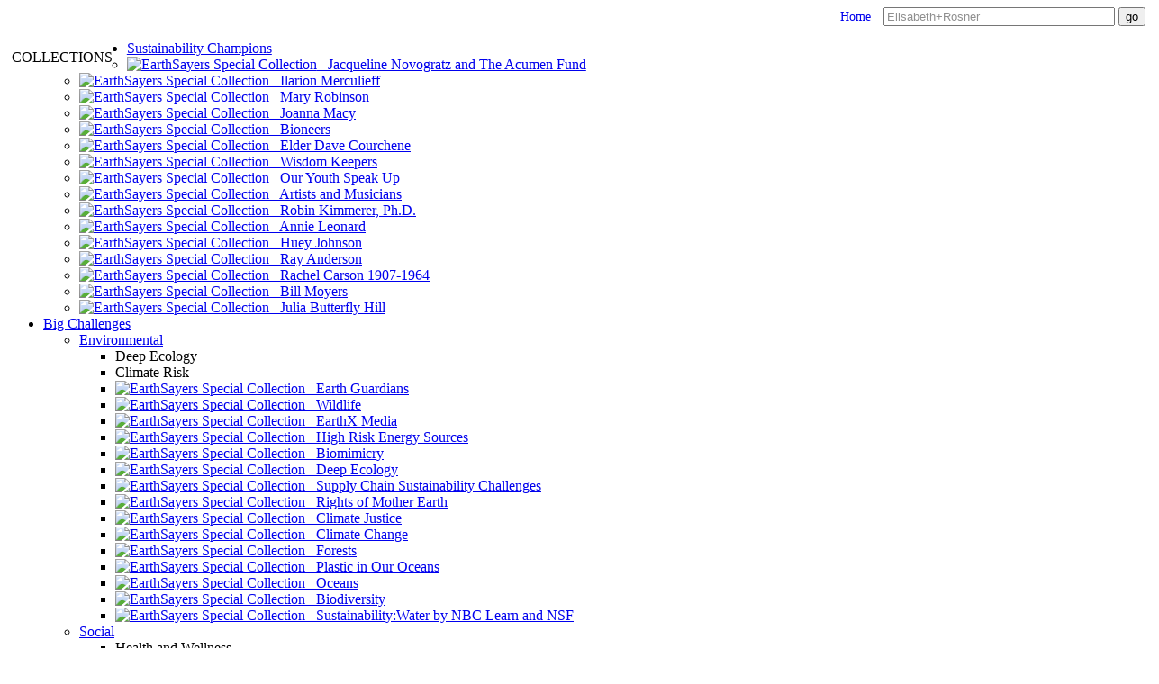

--- FILE ---
content_type: text/html; charset=UTF-8
request_url: https://earthsayersnetwork.com/listings.php?scroll_list=1&search_terms=Elisabeth%2BRosner
body_size: 6124
content:
<!DOCTYPE HTML PUBLIC "-//W3C//DTD HTML 4.01//EN"
 "http://www.w3.org/TR/html4/strict.dtd">
<html>
<head>
	<title>Search Results - EarthSayers.tv</title>
	<meta name="keywords" content="listing, sustainability, earth, earthsayers, sustainable development, planet">
	<meta name="description" content="The EarthSayers taxonomy classifies videos into a well-structured sustainability categorization.">
	<meta http-equiv="Content-Type" content="text/html; charset=iso-8859-1">
	<meta name="author" content="EarthSayers.tv">
	<link rel="icon" href="http://earthsayersnetwork.com//favicon.ico" type="image/x-icon"> 
	<link rel="stylesheet" type="text/css" href="/styles/base-fonts-grids.css"/>
	<link rel="stylesheet" type="text/css" href="/styles/jquery.jcarousel.css" />
	<link rel="stylesheet" type="text/css" href="/styles/skins/es/skin.css" />
	<link rel="stylesheet" type="text/css" href="/styles/basic.css" media="screen" />
	<!-- IE 6 "fixes" -->
	<!--[if lt IE 7]>
	<link rel="stylesheet" type="text/css" href="/styles/basic_ie.css" rel="stylesheet" media="screen" />
	<![endif]-->
	<script type="text/javascript" src="/js/jquery.min.js"></script>
	<script type="text/javascript" src="/js/jquery.simplemodal.min.js"></script>
	<script type="text/javascript" src="/js/basic.js"></script>
	<script type="text/javascript" src="/js/scripts.js"></script>
	<link rel="stylesheet" type="text/css" href="/styles/superfish.css" media="screen">
	<!-- IE 6 "fixes" -->
	<!--[if IE ]>
	<link type="text/css" href="/styles/superfish_ie.css" rel="stylesheet" media="screen" />
	<![endif]-->
<script type="text/javascript">
  // initialise plugins
  jQuery(function(){
    // jQuery('ul.sf-menu').superfish()
  });
  
  function showFullText(rid) {
    
      
      $('#dots_'+rid).hide();
      $('#jump_'+rid).hide();
      $('#show_full_'+rid).hide();
      $('#more_'+rid).show();
      return false;
  }
  function jump_back() {
    e.preventDefault();
  }

$(document).ready(function() {
    $('.show-more').on('click', function(event) {
        event.preventDefault(); // Prevent the default action of the link
        ratt = $(this).attr('id').split('_');
        rid = ratt[2];
        // Show more text
        $('#dots_'+rid).hide();
        $('#jump_'+rid).hide();
        $('#show_full_'+rid).hide();
        $('#more_'+rid).show();
    });
});
  </script>
</head>

<body>
<div id="doc2" class="yui-t4">
  <div style="width:100%;text-align:right;font-size:85%;padding-right:15px;margin-bottom:10px"><a href="index.php" style="margin-right:10px;text-decoration:none">Home</a>
    <form method="post" action="listings.php" name="sitesearch" id="sitesearch" style="display:inline">
      <input type="text" name="search_terms" value="Elisabeth+Rosner" 
             size="30" maxlength="200" onClick="return clearSearch(this.form);" style="color:#8F8F8F">
      <input type="hidden" value="1" name="sitesearch"/>
      <input type="submit" name="go" value="go" />
    </form>
  </div>

  <div id="hd">
    <div id="menu-container-dd">
      <div style="float:left;position:relative;margin:.6em 1em 0 .3em">COLLECTIONS</div>
<ul class="sf-menu">
<li><a id="Sustainability_Champions" href="#">Sustainability Champions</a><ul><li><a href="/special_collection/Jacqueline_Novogratz_and_The_Acumen_Fund/75/0/"><img src="/images/esc.gif" class="esc" alt="EarthSayers Special Collection"> &nbsp; Jacqueline Novogratz and The Acumen Fund</a></li>
<li><a href="/special_collection/Ilarion_Merculieff/93/0/"><img src="/images/esc.gif" class="esc" alt="EarthSayers Special Collection"> &nbsp; Ilarion Merculieff</a></li>
<li><a href="/special_collection/Mary_Robinson/122/0/"><img src="/images/esc.gif" class="esc" alt="EarthSayers Special Collection"> &nbsp; Mary Robinson</a></li>
<li><a href="/special_collection/Joanna_Macy/118/0/"><img src="/images/esc.gif" class="esc" alt="EarthSayers Special Collection"> &nbsp; Joanna Macy</a></li>
<li><a href="/special_collection/Bioneers/18/0/"><img src="/images/esc.gif" class="esc" alt="EarthSayers Special Collection"> &nbsp; Bioneers</a></li>
<li><a href="/special_collection/Elder_Dave_Courchene/104/0/"><img src="/images/esc.gif" class="esc" alt="EarthSayers Special Collection"> &nbsp; Elder Dave Courchene</a></li>
<li><a href="/special_collection/Wisdom_Keepers/59/0/"><img src="/images/esc.gif" class="esc" alt="EarthSayers Special Collection"> &nbsp; Wisdom Keepers</a></li>
<li><a href="/special_collection/Our_Youth_Speak_Up/50/0/"><img src="/images/esc.gif" class="esc" alt="EarthSayers Special Collection"> &nbsp; Our Youth Speak Up</a></li>
<li><a href="/special_collection/Artists_and_Musicians/39/0/"><img src="/images/esc.gif" class="esc" alt="EarthSayers Special Collection"> &nbsp; Artists and Musicians</a></li>
<li><a href="/special_collection/Robin_Kimmerer_PhD/91/0/"><img src="/images/esc.gif" class="esc" alt="EarthSayers Special Collection"> &nbsp; Robin Kimmerer, Ph.D.</a></li>
<li><a href="/special_collection/Annie_Leonard/65/0/"><img src="/images/esc.gif" class="esc" alt="EarthSayers Special Collection"> &nbsp; Annie Leonard</a></li>
<li><a href="/special_collection/Huey_Johnson/28/0/"><img src="/images/esc.gif" class="esc" alt="EarthSayers Special Collection"> &nbsp; Huey Johnson</a></li>
<li><a href="/special_collection/Ray_Anderson/41/0/"><img src="/images/esc.gif" class="esc" alt="EarthSayers Special Collection"> &nbsp; Ray Anderson</a></li>
<li><a href="/special_collection/Rachel_Carson_1907-1964/27/0/"><img src="/images/esc.gif" class="esc" alt="EarthSayers Special Collection"> &nbsp; Rachel Carson 1907-1964</a></li>
<li><a href="/special_collection/Bill_Moyers/71/0/"><img src="/images/esc.gif" class="esc" alt="EarthSayers Special Collection"> &nbsp; Bill Moyers</a></li>
<li><a href="/special_collection/Julia_Butterfly_Hill/31/0/"><img src="/images/esc.gif" class="esc" alt="EarthSayers Special Collection"> &nbsp; Julia Butterfly Hill</a></li>
</ul></li>
<li><a id="Big_Challenges" href="#">Big Challenges</a><ul>
<li><a id="Environmental" href="#">Environmental</a><ul>
<li id="Deep_Ecology" href="#"><a>Deep Ecology</a><li id="Climate_Risk" href="#"><a>Climate Risk</a></li></ul>
<ul><li><a href="/special_collection/Earth_Guardians/115/0/"><img src="/images/esc.gif" class="esc" alt="EarthSayers Special Collection"> &nbsp; Earth Guardians</a></li>
<li><a href="/special_collection/Wildlife/114/0/"><img src="/images/esc.gif" class="esc" alt="EarthSayers Special Collection"> &nbsp; Wildlife</a></li>
<li><a href="/special_collection/EarthX_Media/117/0/"><img src="/images/esc.gif" class="esc" alt="EarthSayers Special Collection"> &nbsp; EarthX Media</a></li>
<li><a href="/special_collection/High_Risk_Energy_Sources/20/0/"><img src="/images/esc.gif" class="esc" alt="EarthSayers Special Collection"> &nbsp; High Risk Energy Sources</a></li>
<li><a href="/special_collection/Biomimicry/103/0/"><img src="/images/esc.gif" class="esc" alt="EarthSayers Special Collection"> &nbsp; Biomimicry</a></li>
<li><a href="/special_collection/Deep_Ecology/106/0/"><img src="/images/esc.gif" class="esc" alt="EarthSayers Special Collection"> &nbsp; Deep Ecology</a></li>
<li><a href="/special_collection/Supply_Chain_Sustainability_Challenges/68/0/"><img src="/images/esc.gif" class="esc" alt="EarthSayers Special Collection"> &nbsp; Supply Chain Sustainability Challenges</a></li>
<li><a href="/special_collection/Rights_of_Mother_Earth/66/0/"><img src="/images/esc.gif" class="esc" alt="EarthSayers Special Collection"> &nbsp; Rights of Mother Earth</a></li>
<li><a href="/special_collection/Climate_Justice/95/0/"><img src="/images/esc.gif" class="esc" alt="EarthSayers Special Collection"> &nbsp; Climate Justice</a></li>
<li><a href="/special_collection/Climate_Change/32/0/"><img src="/images/esc.gif" class="esc" alt="EarthSayers Special Collection"> &nbsp; Climate Change</a></li>
<li><a href="/special_collection/Forests/77/0/"><img src="/images/esc.gif" class="esc" alt="EarthSayers Special Collection"> &nbsp; Forests</a></li>
<li><a href="/special_collection/Plastic_in_Our_Oceans/76/0/"><img src="/images/esc.gif" class="esc" alt="EarthSayers Special Collection"> &nbsp; Plastic in Our Oceans</a></li>
<li><a href="/special_collection/Oceans/10/0/"><img src="/images/esc.gif" class="esc" alt="EarthSayers Special Collection"> &nbsp; Oceans</a></li>
<li><a href="/special_collection/Biodiversity/35/0/"><img src="/images/esc.gif" class="esc" alt="EarthSayers Special Collection"> &nbsp; Biodiversity</a></li>
<li><a href="/special_collection/SustainabilityWater_by_NBC_Learn_and_NSF/72/0/"><img src="/images/esc.gif" class="esc" alt="EarthSayers Special Collection"> &nbsp; Sustainability:Water by NBC Learn and NSF</a></li>
</ul></li>
<li><a id="Social" href="#">Social</a><ul>
<li id="Health_and_Wellness" href="#"><a>Health and Wellness</a><li id="Health_and_Wellness" href="#"><a>Health and Wellness</a></li></ul>
<ul><li><a href="/special_collection/No_More_Deaths/101/0/"><img src="/images/esc.gif" class="esc" alt="EarthSayers Special Collection"> &nbsp; No More Deaths</a></li>
<li><a href="/special_collection/Farming_and_Food_Production/26/0/"><img src="/images/esc.gif" class="esc" alt="EarthSayers Special Collection"> &nbsp; Farming and Food Production</a></li>
<li><a href="/special_collection/The_Sustainability_Mindset/98/0/"><img src="/images/esc.gif" class="esc" alt="EarthSayers Special Collection"> &nbsp; The Sustainability Mindset</a></li>
<li><a href="/special_collection/What_is_Sustainability/42/0/"><img src="/images/esc.gif" class="esc" alt="EarthSayers Special Collection"> &nbsp; What is Sustainability?</a></li>
<li><a href="/special_collection/Black_Lives_Matter/105/0/"><img src="/images/esc.gif" class="esc" alt="EarthSayers Special Collection"> &nbsp; Black Lives Matter</a></li>
<li><a href="/special_collection/Corporate_Social_Responsibility_CSR/44/0/"><img src="/images/esc.gif" class="esc" alt="EarthSayers Special Collection"> &nbsp; Corporate Social Responsibility (CSR)</a></li>
<li><a href="/special_collection/Conflict-free_Minerals/46/0/"><img src="/images/esc.gif" class="esc" alt="EarthSayers Special Collection"> &nbsp; Conflict-free Minerals</a></li>
<li><a href="/special_collection/One_Water/23/0/"><img src="/images/esc.gif" class="esc" alt="EarthSayers Special Collection"> &nbsp; One Water</a></li>
<li><a href="/special_collection/Design_and_Architecture/7/0/"><img src="/images/esc.gif" class="esc" alt="EarthSayers Special Collection"> &nbsp; Design and Architecture</a></li>
<li><a href="/special_collection/Ecotourism_and_Sustainable_Tourism/11/0/"><img src="/images/esc.gif" class="esc" alt="EarthSayers Special Collection"> &nbsp; Ecotourism and Sustainable Tourism</a></li>
<li><a href="/special_collection/Equal_Rights_for_Women_and_Girls/61/0/"><img src="/images/esc.gif" class="esc" alt="EarthSayers Special Collection"> &nbsp; Equal Rights for Women and Girls</a></li>
<li><a href="/special_collection/Sustainability_in_Higher_Education/84/0/"><img src="/images/esc.gif" class="esc" alt="EarthSayers Special Collection"> &nbsp; Sustainability in Higher Education</a></li>
<li><a href="/special_collection/Empathy_and_Consciousness/87/0/"><img src="/images/esc.gif" class="esc" alt="EarthSayers Special Collection"> &nbsp; Empathy and Consciousness</a></li>
<li><a href="/special_collection/Health_and_Wellness/48/0/"><img src="/images/esc.gif" class="esc" alt="EarthSayers Special Collection"> &nbsp; Health and Wellness</a></li>
<li><a href="/special_collection/Culture_and_Consciousness/15/0/"><img src="/images/esc.gif" class="esc" alt="EarthSayers Special Collection"> &nbsp; Culture and Consciousness</a></li>
<li><a href="/special_collection/Leadership_Development/62/0/"><img src="/images/esc.gif" class="esc" alt="EarthSayers Special Collection"> &nbsp; Leadership Development</a></li>
</ul></li>
<li><a id="Economic" href="#">Economic</a><ul><li><a href="/special_collection/Investing_and_Sustainability/64/0/"><img src="/images/esc.gif" class="esc" alt="EarthSayers Special Collection"> &nbsp; Investing and Sustainability</a></li>
<li><a href="/special_collection/Renewable_Energy-The_Smart_Grid/6/0/"><img src="/images/esc.gif" class="esc" alt="EarthSayers Special Collection"> &nbsp; Renewable Energy & The Smart Grid</a></li>
<li><a href="/special_collection/Clean_Trade/89/0/"><img src="/images/esc.gif" class="esc" alt="EarthSayers Special Collection"> &nbsp; Clean Trade</a></li>
<li><a href="/special_collection/Innovation_and_Sustainability/16/0/"><img src="/images/esc.gif" class="esc" alt="EarthSayers Special Collection"> &nbsp; Innovation and Sustainability</a></li>
<li><a href="/special_collection/Resiliency_and_Communities/86/0/"><img src="/images/esc.gif" class="esc" alt="EarthSayers Special Collection"> &nbsp; Resiliency and Communities</a></li>
<li><a href="/special_collection/Transforming_Our_Economy/13/0/"><img src="/images/esc.gif" class="esc" alt="EarthSayers Special Collection"> &nbsp; Transforming Our Economy</a></li>
<li><a href="/special_collection/The_Circular_Economy/73/0/"><img src="/images/esc.gif" class="esc" alt="EarthSayers Special Collection"> &nbsp; The Circular Economy</a></li>
</ul></li>
</ul>
</li>
<li><a id="Events" href="#">Events</a><ul><li><a href="/special_collection/Bioneers_2011/57/0/"><img src="/images/esc.gif" class="esc" alt="EarthSayers Special Collection"> &nbsp; Bioneers 2011</a></li>
<li><a href="/special_collection/Sustainability_Action_Media_SAM/56/0/"><img src="/images/esc.gif" class="esc" alt="EarthSayers Special Collection"> &nbsp; Sustainability Action Media (SAM)</a></li>
<li><a href="/special_collection/World_Congress_of_Architects/112/0/"><img src="/images/esc.gif" class="esc" alt="EarthSayers Special Collection"> &nbsp; World Congress of Architects</a></li>
<li><a href="/special_collection/Bullard_Center_Environmental-Climate_Justice/121/0/"><img src="/images/esc.gif" class="esc" alt="EarthSayers Special Collection"> &nbsp; Bullard Center Environmental & Climate Justice</a></li>
<li><a href="/special_collection/Interfaith_Voices_Call_to_Inclusion/96/0/"><img src="/images/esc.gif" class="esc" alt="EarthSayers Special Collection"> &nbsp; Interfaith Voices: Call to Inclusion</a></li>
<li><a href="/special_collection/Ceres_Annual_Conferences/60/0/"><img src="/images/esc.gif" class="esc" alt="EarthSayers Special Collection"> &nbsp; Ceres Annual Conferences</a></li>
<li><a href="/special_collection/Wisdom_from_the_Origins_2012/58/0/"><img src="/images/esc.gif" class="esc" alt="EarthSayers Special Collection"> &nbsp; Wisdom from the Origins 2012</a></li>
<li><a href="/special_collection/Responsible_Business_Conferences/97/0/"><img src="/images/esc.gif" class="esc" alt="EarthSayers Special Collection"> &nbsp; Responsible Business Conferences</a></li>
<li><a href="/special_collection/Corporate_Citizenship_Film_Festival/43/0/"><img src="/images/esc.gif" class="esc" alt="EarthSayers Special Collection"> &nbsp; Corporate Citizenship Film Festival</a></li>
<li><a href="/special_collection/Salzburg_Global_Seminar/40/0/"><img src="/images/esc.gif" class="esc" alt="EarthSayers Special Collection"> &nbsp; Salzburg Global Seminar</a></li>
<li><a href="/special_collection/Cause_Marketing_Forums/36/0/"><img src="/images/esc.gif" class="esc" alt="EarthSayers Special Collection"> &nbsp; Cause Marketing Forums</a></li>
<li><a href="/special_collection/BSR_Conferences/63/0/"><img src="/images/esc.gif" class="esc" alt="EarthSayers Special Collection"> &nbsp; BSR Conferences</a></li>
</ul></li>
<li><a id="Places" href="#">Places</a><ul><li><a href="/special_collection/Alberta_Canada_Tar_Sands/67/0/"><img src="/images/esc.gif" class="esc" alt="EarthSayers Special Collection"> &nbsp; Alberta Canada Tar Sands</a></li>
<li><a href="/special_collection/Canadian_Business_for_Social_Responsibility/37/0/"><img src="/images/esc.gif" class="esc" alt="EarthSayers Special Collection"> &nbsp; Canadian Business for Social Responsibility</a></li>
<li><a href="/special_collection/Thacker_Pass/111/0/"><img src="/images/esc.gif" class="esc" alt="EarthSayers Special Collection"> &nbsp; Thacker Pass</a></li>
<li><a href="/special_collection/Climate_WisconsinStories_from_a_State_of_Change/80/0/"><img src="/images/esc.gif" class="esc" alt="EarthSayers Special Collection"> &nbsp; Climate Wisconsin:Stories from a State of Change</a></li>
<li><a href="/special_collection/Sustainability_in_Costa_Rica/12/0/"><img src="/images/esc.gif" class="esc" alt="EarthSayers Special Collection"> &nbsp; Sustainability in Costa Rica</a></li>
<li><a href="/special_collection/Standing_Rock_Indian_Reservation/94/0/"><img src="/images/esc.gif" class="esc" alt="EarthSayers Special Collection"> &nbsp; Standing Rock Indian Reservation</a></li>
<li><a href="/special_collection/Portland_Sustainability_Leaders/8/0/"><img src="/images/esc.gif" class="esc" alt="EarthSayers Special Collection"> &nbsp; Portland Sustainability Leaders</a></li>
<li><a href="/special_collection/Sustainability_in_Ireland/78/0/"><img src="/images/esc.gif" class="esc" alt="EarthSayers Special Collection"> &nbsp; Sustainability in Ireland</a></li>
</ul></li>
<li><a id="Series" href="#">Series</a><ul>
<li><a id="Economic_Transformation" href="#">Economic Transformation</a><ul></ul></li>
</ul>
<ul><li><a href="/special_collection/EarthSayers_Podcast/120/0/"><img src="/images/esc.gif" class="esc" alt="EarthSayers Special Collection"> &nbsp; EarthSayers Podcast</a></li>
<li><a href="/special_collection/Called_From_Darkness/99/0/"><img src="/images/esc.gif" class="esc" alt="EarthSayers Special Collection"> &nbsp; Called From Darkness</a></li>
<li><a href="/special_collection/AI_for_Good/113/0/"><img src="/images/esc.gif" class="esc" alt="EarthSayers Special Collection"> &nbsp; AI for Good</a></li>
<li><a href="/special_collection/Global_Warming_Teaching_Circle/100/0/"><img src="/images/esc.gif" class="esc" alt="EarthSayers Special Collection"> &nbsp; Global Warming Teaching Circle</a></li>
<li><a href="/special_collection/Reconciling_Ways_of_Knowing/109/0/"><img src="/images/esc.gif" class="esc" alt="EarthSayers Special Collection"> &nbsp; Reconciling Ways of Knowing</a></li>
<li><a href="/special_collection/Native_Perspectives_on_Sustainability/9/0/"><img src="/images/esc.gif" class="esc" alt="EarthSayers Special Collection"> &nbsp; Native Perspectives on Sustainability</a></li>
<li><a href="/special_collection/Sustainable_Today/19/0/"><img src="/images/esc.gif" class="esc" alt="EarthSayers Special Collection"> &nbsp; Sustainable Today</a></li>
<li><a href="/special_collection/Peak_Moment/24/0/"><img src="/images/esc.gif" class="esc" alt="EarthSayers Special Collection"> &nbsp; Peak Moment</a></li>
<li><a href="/special_collection/The_Natural_Way_Indigenous_Voices_Speaker_Series/51/0/"><img src="/images/esc.gif" class="esc" alt="EarthSayers Special Collection"> &nbsp; The Natural Way: Indigenous Voices: Speaker Series</a></li>
<li><a href="/special_collection/Sustainability_Pioneers/90/0/"><img src="/images/esc.gif" class="esc" alt="EarthSayers Special Collection"> &nbsp; Sustainability Pioneers</a></li>
<li><a href="/special_collection/24_Hours_of_Reality_by_The_Climate_Reality_Project/83/0/"><img src="/images/esc.gif" class="esc" alt="EarthSayers Special Collection"> &nbsp; 24 Hours of Reality by The Climate Reality Project</a></li>
<li><a href="/special_collection/Ray_Anderson_Memorial_Interviews/52/0/"><img src="/images/esc.gif" class="esc" alt="EarthSayers Special Collection"> &nbsp; Ray Anderson Memorial Interviews</a></li>
<li><a href="/special_collection/The_Ways_Great_Lakes_Native_Culture-Language/79/0/"><img src="/images/esc.gif" class="esc" alt="EarthSayers Special Collection"> &nbsp; The Ways: Great Lakes Native Culture & Language</a></li>
</ul></li>
</ul>
      <!--close menu-container div-->
    </div>
    <div class="es-hr1"></div>
    <!-- close hd div -->
  </div>
  <div id="bd">
    <div id="yui-main">
      <div class="yui-b">
        <div class="yui-gf">
          <div class="yui-u first"> <img src="images/listings_header.jpg" style="margin-left:5px;">
                        <img src="images/redhead.jpg" style="margin-top:50px;" height="136px" width="170px"></div>
          <div class="yui-u blue_bg">
                        <div style="background-color:#97a73f; clear:both; font-size:17px; width:98%; padding:5px;margin:20px 0px 20px 2px;">
Search Results            </div>
206.227.218.18.in-addr.arpa domain name pointer ec2-18-218-227-206.us-east-2.compute.amazonaws.com.
<p>Displaying 2 videos of 2 matching videos containing <br />Elisabeth+Rosner</p>
<span class="summary"><div class="top_block"><a href="http://www.youtube.com/embed/WKOfMp3gliA" target="_blank" class="listing_title">Nature Restoration Law - Sowing the seeds for the EU’s economic resilience and competitiveness </a><br /><div id="jump_1" style="display:inline">This event was co-hosted by MEP Pascal Canfin (RENEW), Chair of the European Parliament’s Environment, Public Health and Food Safety Committee(ENVI) and MEP César Luena (S&D), Rapporteur of the EU</div><div id="more_1" style="display: none">This event was co-hosted by MEP Pascal Canfin (RENEW), Chair of the European Parliament’s Environment, Public Health and Food Safety Committee(ENVI) and MEP César Luena (S&D), Rapporteur of the EU Nature Restoration Law and took place in the European Parliament in Brussels.

Businesses are aware of their role in supporting the transition towards a resilient net-zero economy and an equitable, nature-positive future. Additionally, an increasing number of companies are aware that nature restoration will play a key role in increasing the EU’s resilience and contribute to the economy by bringing socio-economic benefits such as sustainable jobs, recreation opportunities, and broader health benefits.    

Against this backdrop, CLG Europe brought together EU decision-makers, leading businesses and NGOs in this event, organised under the Green Growth Partnership, to discuss the role of EU Nature Restoration Law in addressing today’s dual climate and nature crisis, as well as providing a range of economic opportunities including high quality jobs and growth of new sectors.

Speakers included:

MEP Pascal Canfin, RENEW, Chair of the European Parliament ENVI Committee
MEP César Luena, S&D Group, European Parliament ENVI Committee Rapporteur for the Nature Restoration Law
Karolina D’Cunha, Deputy Head of Unit, Natural Capital and Ecosystem Health, DG Environment, European Commission
Gonzalo Saenz De Miera, President of the Spanish Green Growth Group
Bart Vandewaetere, VP Corporate Communications & Government Relations, Nestlé Europe
Tim Christophersen, Vice President of Climate Action, Salesforce
Stefania Avanzini, Director, One Planet Business for Biodiversity, WBCSD 
Elisabeth Hoffmann, Head of EU Affairs, VELUX
Paul Wilczek, Head of Energy Policy, Climate & Sustainability, Eurelectric
Bart Corijn, Programme Manager, The Shift
Ariel Brunner, Director, Birdlife Europe and Central Asia

The event was moderated by Ursula Woodburn, Director of the European Corporate Leaders Group.</div><div id="dots_1" style="display:inline">...</div> <a id="show_full_1" href="#" class="show-more" style="display:inline">Read more</a></div>  <span class="meta"><span style="font-style:italic;">Date</span> 6/1/2023</span>
        <span class="meta"><span style="font-style:italic;">Format</span> </span>
        <span class="meta"><span style="font-style:italic;">Length</span> unknown</span>
        <span class="meta"><span style="font-style:italic;">Keywords</span> Sustainability</span>
        <span class="meta"><span style="font-style:italic;">
        <a href="details.php?id=126554&kid=0&tid=0&sid=0&show=10&pg=1&search_terms=Elisabeth+Rosner">More&nbsp;Details</a></span></span><div id="basic-modal" style="float:left">
        <a href="#" class="basic" onclick="return popInfo('Nature Restoration Law - Sowing the seeds for the EU’s economic resilience and competitiveness', 126554);">
					<span class="meta"><span style="font-style:italic;text-decoration:underline">Email&nbsp;a&nbsp;Friend</span></span></a></div></span>

<span class="summary"><div class="top_block"><a href="https://www.youtube.com/watch?v=SJSJx5slLEM" target="_blank" class="listing_title"><span>April 23, 2018 Talks at Google</span></p>
<p>"Survivor Caf&eacute;: The Legacy of Trauma a </a><br /><div id="jump_2" style="display:inline"><p>On April 23, 2018, Talks at Google hosted <a title="Elizabeth Rosner" href="http://www.elizabethrosner.com/index.html" target="_blank">Elizabeth Rosner</a>, who discussed her book, "Survivor</div><div id="more_2" style="display: none"><p>On April 23, 2018, Talks at Google hosted <a title="Elizabeth Rosner" href="http://www.elizabethrosner.com/index.html" target="_blank">Elizabeth Rosner</a>, who discussed her book, "Survivor Café: The Legacy of Trauma and the Labyrinth of Memory."</p>
<p>Rosner's book delves into the complex inter-generational aftermath of war and atrocity, combining personal narratives, interviews, and extensive research. Praised as "breathtaking" by Pulitzer-prize winner Viet Thanh Nguyen, it offers an intimate look at the individual and collective inheritance of history.</p>
<p>The book is available for purchase from Amazon or your local bookstore.</p></div><div id="dots_2" style="display:inline">...</div> <a id="show_full_2" href="#" class="show-more" style="display:inline">Read more</a></div><span class="names"><span style="font-style:italic;">EarthSayer</span> Elisabeth Rosner<br />
</span>  <span class="meta"><span style="font-style:italic;">Date</span> unknown</span>
        <span class="meta"><span style="font-style:italic;">Format</span> Book Promotion<br />
</span>
        <span class="meta"><span style="font-style:italic;">Length</span> unknown</span>
        <span class="meta"><span style="font-style:italic;">Keywords</span> Sustainability</span><span class="meta"><span style="font-style:italic;">Member of Special Collection</span> <a href="show_special_collections.php?id=48">Health and Wellness</a></span>
        <span class="meta"><span style="font-style:italic;">
        <a href="details.php?id=41728&kid=0&tid=0&sid=0&show=10&pg=1&search_terms=Elisabeth+Rosner">More&nbsp;Details</a></span></span><div id="basic-modal" style="float:left">
        <a href="#" class="basic" onclick="return popInfo('<span>April 23, 2018 Talks at Google</span></p>
<p>"Survivor Caf&eacute;: The Legacy of Trauma a', 41728);">
					<span class="meta"><span style="font-style:italic;text-decoration:underline">Email&nbsp;a&nbsp;Friend</span></span></a></div></span>

<div style="margin-top:20px;clear:both">&nbsp;</div><p>Displaying 2 videos of 2 matching videos containing <br />Elisabeth+Rosner</p>
            <!--close yui-u div-->
          </div>
          <!-- close yui-g div-->
        </div>
        <!--close yui-b div-->
      </div>
      <!--close yui-main div-->
    </div>
    <div class="yui-b">
  </div>
  <div id="ft">
    		<br><br>
		v3cear        
  </div>
  <!--close bd div-->
</div>
<!-- ADDITIONAL END -->
<div id="basic-modal-content">
<p style="color:#666666">To send a link to:<br>
       <span id="vtitle" class="email_title"></span><br><br>
       just complete the fields below. To enter multiple recipients, separate the names and the email addresses 
       with commas. Just be sure to keep them in the correct sequence of name to email address.</p>
       <p style="color:#666666">EarthSayers.tv does not save any personal information; it is used solely to send the email.<br /><br /></p>
       <form name="evid" method="post" action="/listings.php">
       <div class="email_label">Your Name</div> 
       <div class="email_box"><input type="text" name="fname" value="" size="50"></div>
       <div class="email_label">Your Email Address</div> 
       <div class="email_box"><input type="text" name="email" value="" size="50"></div>
       <div class="email_label">Recipients&rsquo; Name</div> 
       <div class="email_box"><input type="text" name="lname1" value="" size="50"></div>
       <div class="email_label">Recipients&rsquo; Email Address</div> 
       <div class="email_box"><input type="text" name="lname2" value="" size="50"></div>
       <div class="email_label">Comments</div> 
       <div class="email_box"><textarea name="comments" rows="3" cols="30" wrap="virtual"></textarea></div>
       <div class="email_label">&nbsp;</div>
       <div class="email_box"><input type="button" name="submit" value="Send" onclick="prepAndGo(this.form);">
       <input type="button" name="cancel" value="Cancel" style="margin-left:15px" class="simplemodal-close">
       <input type="hidden" id="id" name="id" value="0">
       </div>
       
       </form></div> 
<a href="https://twitter.com/share" class="twitter-share-button" data-size="large" data-lang="en" data-text="">Tweet</a>

    <script>!function(d,s,id){var js,fjs=d.getElementsByTagName(s)[0];if(!d.getElementById(id)){js=d.createElement(s);js.id=id;js.src="https://platform.twitter.com/widgets.js";fjs.parentNode.insertBefore(js,fjs);}}(document,"script","twitter-wjs");</script>
</body>
</html>

